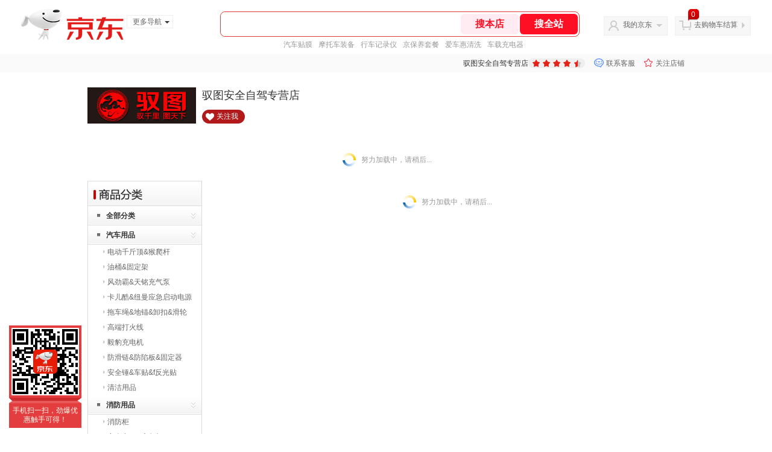

--- FILE ---
content_type: text/html;charset=utf-8
request_url: https://gia.jd.com/y.html?v=0.17633084368210494&o=yutucp.jd.com/view_search-159709-862243-99-1-24-1.html
body_size: 37
content:
var jd_risk_token_id='N5UJ3LXMDTVACAYL44MEDKCVQKQXPAWYLVFRLE63YPMBXZ7VH3XGOEOEYJUWAVGBCKSJY2LCXBUKY';

--- FILE ---
content_type: text/html;charset=utf-8
request_url: https://gia.jd.com/fcf.html?a=7TJI7TceW0Pu7Tce7TZ37Tce7Tce7T7L7TcezlP47Tce7TZ37Tce7Tce7T7L7TceWIAewGAB6SAewdwPwHcPw4wPwH7QWIAewGAB6SAewQ6EwLc*il%3ClZBfHwHPQO0FbiT2jZl7HwH7HiQctFTZG7Tce7T7L7TceJGAewGAB6SAewHcuZGDxZSDx7Tce7T7L7TceFGAewGAB6SAewH%3CPwHcPw4wPwH7X7Tce7TZ37TceqhfjJgZ*vQp4vQZXzSAeRdFpFhJVWlfbWQZovT%3CkOTW*OSjDZHceZLwCOT4CwSjeZIjxvQbjzg*PwHcPw4wPwH7xWeAewGAB6SAewGAewGAe6eAewdNp7Tce7TZ37Tce7Tce7T7L7TceydRG7Tce7TZ37TcegAieTLF0APPOSAEvSAbFgAalANikTfNIA4RyTBiBRA7yAfJ%3CRB7ASfRFAjJLg%3CpcgAf6T%3CZ1TNZ%3CT4E5T%3CFFRACNR4NcfTRLAHfNSPJZAAWjZAoe6AoeALfTRPZZgTFhf%3Cae6kf7ASAewGAtR2/
body_size: -19
content:
F6TLMF6HPBUKVECDLC5EGPEJBL7YOXHDVTTDG7TJZWZX5XCC5MKLUP7WGCLLZP6BODK6LQNZZB7XNT4YYVXGXHPLDE

--- FILE ---
content_type: text/plain;charset=UTF-8
request_url: https://api.m.jd.com/
body_size: 68
content:
{"alterationinfo":null,"appidStatuscode":0,"code":0,"dd":"","fixedinfo":null,"interval":300,"openall":1,"openalltouch":1,"processtype":1,"traceId":"7793366.78042.17690805039927458","whwswswws":"BApXWGahi5v5AxSo_A6uUHhTPxiwExP7dBitJAi9o9xJ1Mgs9b4-28XTv2HmtY9Ird-AI4PbUg7hJnpU"}

--- FILE ---
content_type: text/plain;charset=UTF-8
request_url: https://api.m.jd.com/
body_size: 74
content:
{"alterationinfo":null,"appidStatuscode":0,"code":0,"dd":"","fixedinfo":null,"interval":300,"openall":1,"openalltouch":1,"processtype":1,"traceId":"7793461.78042.17690805065592029","whwswswws":"BApXWYd5i5v5AxSo_A6uUHhTPxiwExP7dBitJAi9o9xJ1Mgs9b48zsnqL7EOZXYInIeII4vmDh5JjcLs0_XFzyA"}

--- FILE ---
content_type: text/javascript;charset=utf-8
request_url: https://chat1.jd.com/api/checkChat?callback=jQuery6999470&shopId=45814&_=1769080503724
body_size: 240
content:
jQuery6999470({"chatDomain":"chat.jd.com","chatUrl":"https://chat.jd.com/index.action?_t=&shopId=45814","code":1,"hasEntryGroup":0,"hotShop":false,"mock":false,"rank3":0,"seller":"驭图安全自驾专营店","shopId":45814,"subCode":0,"venderId":48968});